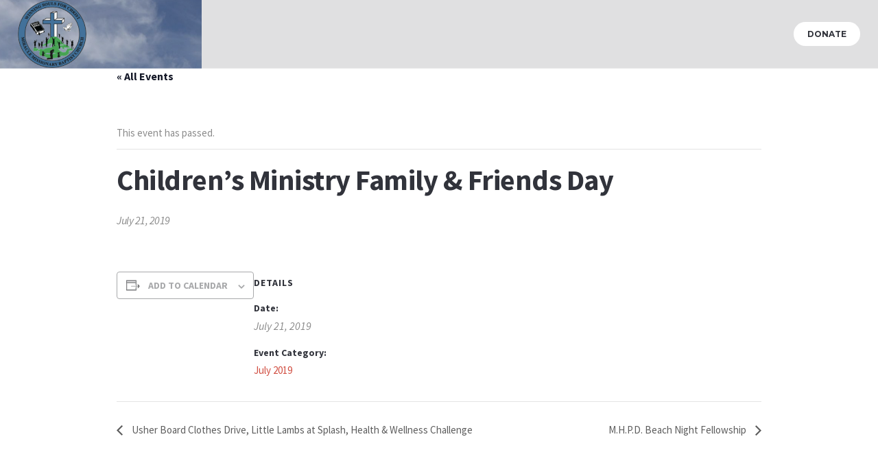

--- FILE ---
content_type: text/html; charset=UTF-8
request_url: https://miraclembc.org/event/childrens-ministry-family-friends-day/
body_size: 14737
content:
<!DOCTYPE html>
<!--[if IE 8]>
<html class="ie ie8" lang="en-US">
<![endif]-->
<!--[if !(IE 8)]><!-->
<html lang="en-US" class="cmsmasters_html">
<!--<![endif]-->
<head>
<meta charset="UTF-8" />
<meta name="viewport" content="width=device-width, initial-scale=1, maximum-scale=1" />
<meta name="format-detection" content="telephone=no" />
<link rel="profile" href="https://gmpg.org/xfn/11" />
<link rel="pingback" href="https://miraclembc.org/xmlrpc.php" />
<link rel='stylesheet' id='tec-variables-skeleton-css' href='https://miraclembc.org/wp-content/plugins/the-events-calendar/common/src/resources/css/variables-skeleton.min.css?ver=5.1.8.1' type='text/css' media='all' />
<link rel='stylesheet' id='tribe-common-skeleton-style-css' href='https://miraclembc.org/wp-content/plugins/the-events-calendar/common/src/resources/css/common-skeleton.min.css?ver=5.1.8.1' type='text/css' media='all' />
<link rel='stylesheet' id='tribe-events-views-v2-bootstrap-datepicker-styles-css' href='https://miraclembc.org/wp-content/plugins/the-events-calendar/vendor/bootstrap-datepicker/css/bootstrap-datepicker.standalone.min.css?ver=6.2.2.1' type='text/css' media='all' />
<link rel='stylesheet' id='tribe-tooltipster-css-css' href='https://miraclembc.org/wp-content/plugins/the-events-calendar/common/vendor/tooltipster/tooltipster.bundle.min.css?ver=5.1.8.1' type='text/css' media='all' />
<link rel='stylesheet' id='tribe-events-views-v2-skeleton-css' href='https://miraclembc.org/wp-content/plugins/the-events-calendar/src/resources/css/views-skeleton.min.css?ver=6.2.2.1' type='text/css' media='all' />
<link rel='stylesheet' id='tec-variables-full-css' href='https://miraclembc.org/wp-content/plugins/the-events-calendar/common/src/resources/css/variables-full.min.css?ver=5.1.8.1' type='text/css' media='all' />
<link rel='stylesheet' id='tribe-common-full-style-css' href='https://miraclembc.org/wp-content/plugins/the-events-calendar/common/src/resources/css/common-full.min.css?ver=5.1.8.1' type='text/css' media='all' />
<link rel='stylesheet' id='tribe-events-views-v2-full-css' href='https://miraclembc.org/wp-content/plugins/the-events-calendar/src/resources/css/views-full.min.css?ver=6.2.2.1' type='text/css' media='all' />
<link rel='stylesheet' id='tribe-events-views-v2-print-css' href='https://miraclembc.org/wp-content/plugins/the-events-calendar/src/resources/css/views-print.min.css?ver=6.2.2.1' type='text/css' media='print' />
<meta name='robots' content='index, follow, max-image-preview:large, max-snippet:-1, max-video-preview:-1' />

	<!-- This site is optimized with the Yoast SEO plugin v21.2 - https://yoast.com/wordpress/plugins/seo/ -->
	<title>Children’s Ministry Family &amp; Friends Day - Miracle Baptist Ministry</title>
	<link rel="canonical" href="https://miraclembc.org/event/childrens-ministry-family-friends-day/" />
	<meta property="og:locale" content="en_US" />
	<meta property="og:type" content="article" />
	<meta property="og:title" content="Children’s Ministry Family &amp; Friends Day - Miracle Baptist Ministry" />
	<meta property="og:url" content="https://miraclembc.org/event/childrens-ministry-family-friends-day/" />
	<meta property="og:site_name" content="Miracle Baptist Ministry" />
	<meta name="twitter:card" content="summary_large_image" />
	<script type="application/ld+json" class="yoast-schema-graph">{"@context":"https://schema.org","@graph":[{"@type":"WebPage","@id":"https://miraclembc.org/event/childrens-ministry-family-friends-day/","url":"https://miraclembc.org/event/childrens-ministry-family-friends-day/","name":"Children’s Ministry Family & Friends Day - Miracle Baptist Ministry","isPartOf":{"@id":"https://miraclembc.org/#website"},"datePublished":"2019-07-09T05:45:42+00:00","dateModified":"2019-07-09T05:45:42+00:00","breadcrumb":{"@id":"https://miraclembc.org/event/childrens-ministry-family-friends-day/#breadcrumb"},"inLanguage":"en-US","potentialAction":[{"@type":"ReadAction","target":["https://miraclembc.org/event/childrens-ministry-family-friends-day/"]}]},{"@type":"BreadcrumbList","@id":"https://miraclembc.org/event/childrens-ministry-family-friends-day/#breadcrumb","itemListElement":[{"@type":"ListItem","position":1,"name":"Home","item":"https://miraclembc.org/"},{"@type":"ListItem","position":2,"name":"Events","item":"https://miraclembc.org/events/"},{"@type":"ListItem","position":3,"name":"Children’s Ministry Family &#038; Friends Day"}]},{"@type":"WebSite","@id":"https://miraclembc.org/#website","url":"https://miraclembc.org/","name":"Miracle Baptist Ministry","description":"","publisher":{"@id":"https://miraclembc.org/#organization"},"potentialAction":[{"@type":"SearchAction","target":{"@type":"EntryPoint","urlTemplate":"https://miraclembc.org/?s={search_term_string}"},"query-input":"required name=search_term_string"}],"inLanguage":"en-US"},{"@type":"Organization","@id":"https://miraclembc.org/#organization","name":"Miracle Missionary Baptist Church","url":"https://miraclembc.org/","logo":{"@type":"ImageObject","inLanguage":"en-US","@id":"https://miraclembc.org/#/schema/logo/image/","url":"https://miraclembc.org/wp-content/uploads/2019/03/logo.png","contentUrl":"https://miraclembc.org/wp-content/uploads/2019/03/logo.png","width":706,"height":706,"caption":"Miracle Missionary Baptist Church"},"image":{"@id":"https://miraclembc.org/#/schema/logo/image/"}},{"@type":"Event","name":"Children’s Ministry Family &#038; Friends Day","description":"","url":"https://miraclembc.org/event/childrens-ministry-family-friends-day/","eventAttendanceMode":"https://schema.org/OfflineEventAttendanceMode","eventStatus":"https://schema.org/EventScheduled","startDate":"2019-07-21T00:00:00+00:00","endDate":"2019-07-21T23:59:59+00:00","@id":"https://miraclembc.org/event/childrens-ministry-family-friends-day/#event","mainEntityOfPage":{"@id":"https://miraclembc.org/event/childrens-ministry-family-friends-day/"}}]}</script>
	<!-- / Yoast SEO plugin. -->


<link rel='dns-prefetch' href='//fonts.googleapis.com' />
<link rel="alternate" type="application/rss+xml" title="Miracle Baptist Ministry &raquo; Feed" href="https://miraclembc.org/feed/" />
<link rel="alternate" type="application/rss+xml" title="Miracle Baptist Ministry &raquo; Comments Feed" href="https://miraclembc.org/comments/feed/" />
<link rel="alternate" type="text/calendar" title="Miracle Baptist Ministry &raquo; iCal Feed" href="https://miraclembc.org/events/?ical=1" />
<link rel="alternate" type="application/rss+xml" title="Miracle Baptist Ministry &raquo; Children’s Ministry Family &#038; Friends Day Comments Feed" href="https://miraclembc.org/event/childrens-ministry-family-friends-day/feed/" />
<script type="text/javascript">
window._wpemojiSettings = {"baseUrl":"https:\/\/s.w.org\/images\/core\/emoji\/14.0.0\/72x72\/","ext":".png","svgUrl":"https:\/\/s.w.org\/images\/core\/emoji\/14.0.0\/svg\/","svgExt":".svg","source":{"concatemoji":"https:\/\/miraclembc.org\/wp-includes\/js\/wp-emoji-release.min.js?ver=6.3.7"}};
/*! This file is auto-generated */
!function(i,n){var o,s,e;function c(e){try{var t={supportTests:e,timestamp:(new Date).valueOf()};sessionStorage.setItem(o,JSON.stringify(t))}catch(e){}}function p(e,t,n){e.clearRect(0,0,e.canvas.width,e.canvas.height),e.fillText(t,0,0);var t=new Uint32Array(e.getImageData(0,0,e.canvas.width,e.canvas.height).data),r=(e.clearRect(0,0,e.canvas.width,e.canvas.height),e.fillText(n,0,0),new Uint32Array(e.getImageData(0,0,e.canvas.width,e.canvas.height).data));return t.every(function(e,t){return e===r[t]})}function u(e,t,n){switch(t){case"flag":return n(e,"\ud83c\udff3\ufe0f\u200d\u26a7\ufe0f","\ud83c\udff3\ufe0f\u200b\u26a7\ufe0f")?!1:!n(e,"\ud83c\uddfa\ud83c\uddf3","\ud83c\uddfa\u200b\ud83c\uddf3")&&!n(e,"\ud83c\udff4\udb40\udc67\udb40\udc62\udb40\udc65\udb40\udc6e\udb40\udc67\udb40\udc7f","\ud83c\udff4\u200b\udb40\udc67\u200b\udb40\udc62\u200b\udb40\udc65\u200b\udb40\udc6e\u200b\udb40\udc67\u200b\udb40\udc7f");case"emoji":return!n(e,"\ud83e\udef1\ud83c\udffb\u200d\ud83e\udef2\ud83c\udfff","\ud83e\udef1\ud83c\udffb\u200b\ud83e\udef2\ud83c\udfff")}return!1}function f(e,t,n){var r="undefined"!=typeof WorkerGlobalScope&&self instanceof WorkerGlobalScope?new OffscreenCanvas(300,150):i.createElement("canvas"),a=r.getContext("2d",{willReadFrequently:!0}),o=(a.textBaseline="top",a.font="600 32px Arial",{});return e.forEach(function(e){o[e]=t(a,e,n)}),o}function t(e){var t=i.createElement("script");t.src=e,t.defer=!0,i.head.appendChild(t)}"undefined"!=typeof Promise&&(o="wpEmojiSettingsSupports",s=["flag","emoji"],n.supports={everything:!0,everythingExceptFlag:!0},e=new Promise(function(e){i.addEventListener("DOMContentLoaded",e,{once:!0})}),new Promise(function(t){var n=function(){try{var e=JSON.parse(sessionStorage.getItem(o));if("object"==typeof e&&"number"==typeof e.timestamp&&(new Date).valueOf()<e.timestamp+604800&&"object"==typeof e.supportTests)return e.supportTests}catch(e){}return null}();if(!n){if("undefined"!=typeof Worker&&"undefined"!=typeof OffscreenCanvas&&"undefined"!=typeof URL&&URL.createObjectURL&&"undefined"!=typeof Blob)try{var e="postMessage("+f.toString()+"("+[JSON.stringify(s),u.toString(),p.toString()].join(",")+"));",r=new Blob([e],{type:"text/javascript"}),a=new Worker(URL.createObjectURL(r),{name:"wpTestEmojiSupports"});return void(a.onmessage=function(e){c(n=e.data),a.terminate(),t(n)})}catch(e){}c(n=f(s,u,p))}t(n)}).then(function(e){for(var t in e)n.supports[t]=e[t],n.supports.everything=n.supports.everything&&n.supports[t],"flag"!==t&&(n.supports.everythingExceptFlag=n.supports.everythingExceptFlag&&n.supports[t]);n.supports.everythingExceptFlag=n.supports.everythingExceptFlag&&!n.supports.flag,n.DOMReady=!1,n.readyCallback=function(){n.DOMReady=!0}}).then(function(){return e}).then(function(){var e;n.supports.everything||(n.readyCallback(),(e=n.source||{}).concatemoji?t(e.concatemoji):e.wpemoji&&e.twemoji&&(t(e.twemoji),t(e.wpemoji)))}))}((window,document),window._wpemojiSettings);
</script>
<style type="text/css">
img.wp-smiley,
img.emoji {
	display: inline !important;
	border: none !important;
	box-shadow: none !important;
	height: 1em !important;
	width: 1em !important;
	margin: 0 0.07em !important;
	vertical-align: -0.1em !important;
	background: none !important;
	padding: 0 !important;
}
</style>
	<link rel='stylesheet' id='layerslider-css' href='https://miraclembc.org/wp-content/plugins/LayerSlider/assets/static/layerslider/css/layerslider.css?ver=7.7.6' type='text/css' media='all' />
<link rel='stylesheet' id='tribe-events-v2-single-skeleton-css' href='https://miraclembc.org/wp-content/plugins/the-events-calendar/src/resources/css/tribe-events-single-skeleton.min.css?ver=6.2.2.1' type='text/css' media='all' />
<link rel='stylesheet' id='tribe-events-v2-single-skeleton-full-css' href='https://miraclembc.org/wp-content/plugins/the-events-calendar/src/resources/css/tribe-events-single-full.min.css?ver=6.2.2.1' type='text/css' media='all' />
<link rel='stylesheet' id='wp-block-library-css' href='https://miraclembc.org/wp-includes/css/dist/block-library/style.min.css?ver=6.3.7' type='text/css' media='all' />
<style id='classic-theme-styles-inline-css' type='text/css'>
/*! This file is auto-generated */
.wp-block-button__link{color:#fff;background-color:#32373c;border-radius:9999px;box-shadow:none;text-decoration:none;padding:calc(.667em + 2px) calc(1.333em + 2px);font-size:1.125em}.wp-block-file__button{background:#32373c;color:#fff;text-decoration:none}
</style>
<style id='global-styles-inline-css' type='text/css'>
body{--wp--preset--color--black: #000000;--wp--preset--color--cyan-bluish-gray: #abb8c3;--wp--preset--color--white: #ffffff;--wp--preset--color--pale-pink: #f78da7;--wp--preset--color--vivid-red: #cf2e2e;--wp--preset--color--luminous-vivid-orange: #ff6900;--wp--preset--color--luminous-vivid-amber: #fcb900;--wp--preset--color--light-green-cyan: #7bdcb5;--wp--preset--color--vivid-green-cyan: #00d084;--wp--preset--color--pale-cyan-blue: #8ed1fc;--wp--preset--color--vivid-cyan-blue: #0693e3;--wp--preset--color--vivid-purple: #9b51e0;--wp--preset--color--color-1: #000000;--wp--preset--color--color-2: #ffffff;--wp--preset--color--color-3: #d43c18;--wp--preset--color--color-4: #5173a6;--wp--preset--color--color-5: #959595;--wp--preset--color--color-6: #c0c0c0;--wp--preset--color--color-7: #f4f4f4;--wp--preset--color--color-8: #e1e1e1;--wp--preset--gradient--vivid-cyan-blue-to-vivid-purple: linear-gradient(135deg,rgba(6,147,227,1) 0%,rgb(155,81,224) 100%);--wp--preset--gradient--light-green-cyan-to-vivid-green-cyan: linear-gradient(135deg,rgb(122,220,180) 0%,rgb(0,208,130) 100%);--wp--preset--gradient--luminous-vivid-amber-to-luminous-vivid-orange: linear-gradient(135deg,rgba(252,185,0,1) 0%,rgba(255,105,0,1) 100%);--wp--preset--gradient--luminous-vivid-orange-to-vivid-red: linear-gradient(135deg,rgba(255,105,0,1) 0%,rgb(207,46,46) 100%);--wp--preset--gradient--very-light-gray-to-cyan-bluish-gray: linear-gradient(135deg,rgb(238,238,238) 0%,rgb(169,184,195) 100%);--wp--preset--gradient--cool-to-warm-spectrum: linear-gradient(135deg,rgb(74,234,220) 0%,rgb(151,120,209) 20%,rgb(207,42,186) 40%,rgb(238,44,130) 60%,rgb(251,105,98) 80%,rgb(254,248,76) 100%);--wp--preset--gradient--blush-light-purple: linear-gradient(135deg,rgb(255,206,236) 0%,rgb(152,150,240) 100%);--wp--preset--gradient--blush-bordeaux: linear-gradient(135deg,rgb(254,205,165) 0%,rgb(254,45,45) 50%,rgb(107,0,62) 100%);--wp--preset--gradient--luminous-dusk: linear-gradient(135deg,rgb(255,203,112) 0%,rgb(199,81,192) 50%,rgb(65,88,208) 100%);--wp--preset--gradient--pale-ocean: linear-gradient(135deg,rgb(255,245,203) 0%,rgb(182,227,212) 50%,rgb(51,167,181) 100%);--wp--preset--gradient--electric-grass: linear-gradient(135deg,rgb(202,248,128) 0%,rgb(113,206,126) 100%);--wp--preset--gradient--midnight: linear-gradient(135deg,rgb(2,3,129) 0%,rgb(40,116,252) 100%);--wp--preset--font-size--small: 13px;--wp--preset--font-size--medium: 20px;--wp--preset--font-size--large: 36px;--wp--preset--font-size--x-large: 42px;--wp--preset--spacing--20: 0.44rem;--wp--preset--spacing--30: 0.67rem;--wp--preset--spacing--40: 1rem;--wp--preset--spacing--50: 1.5rem;--wp--preset--spacing--60: 2.25rem;--wp--preset--spacing--70: 3.38rem;--wp--preset--spacing--80: 5.06rem;--wp--preset--shadow--natural: 6px 6px 9px rgba(0, 0, 0, 0.2);--wp--preset--shadow--deep: 12px 12px 50px rgba(0, 0, 0, 0.4);--wp--preset--shadow--sharp: 6px 6px 0px rgba(0, 0, 0, 0.2);--wp--preset--shadow--outlined: 6px 6px 0px -3px rgba(255, 255, 255, 1), 6px 6px rgba(0, 0, 0, 1);--wp--preset--shadow--crisp: 6px 6px 0px rgba(0, 0, 0, 1);}:where(.is-layout-flex){gap: 0.5em;}:where(.is-layout-grid){gap: 0.5em;}body .is-layout-flow > .alignleft{float: left;margin-inline-start: 0;margin-inline-end: 2em;}body .is-layout-flow > .alignright{float: right;margin-inline-start: 2em;margin-inline-end: 0;}body .is-layout-flow > .aligncenter{margin-left: auto !important;margin-right: auto !important;}body .is-layout-constrained > .alignleft{float: left;margin-inline-start: 0;margin-inline-end: 2em;}body .is-layout-constrained > .alignright{float: right;margin-inline-start: 2em;margin-inline-end: 0;}body .is-layout-constrained > .aligncenter{margin-left: auto !important;margin-right: auto !important;}body .is-layout-constrained > :where(:not(.alignleft):not(.alignright):not(.alignfull)){max-width: var(--wp--style--global--content-size);margin-left: auto !important;margin-right: auto !important;}body .is-layout-constrained > .alignwide{max-width: var(--wp--style--global--wide-size);}body .is-layout-flex{display: flex;}body .is-layout-flex{flex-wrap: wrap;align-items: center;}body .is-layout-flex > *{margin: 0;}body .is-layout-grid{display: grid;}body .is-layout-grid > *{margin: 0;}:where(.wp-block-columns.is-layout-flex){gap: 2em;}:where(.wp-block-columns.is-layout-grid){gap: 2em;}:where(.wp-block-post-template.is-layout-flex){gap: 1.25em;}:where(.wp-block-post-template.is-layout-grid){gap: 1.25em;}.has-black-color{color: var(--wp--preset--color--black) !important;}.has-cyan-bluish-gray-color{color: var(--wp--preset--color--cyan-bluish-gray) !important;}.has-white-color{color: var(--wp--preset--color--white) !important;}.has-pale-pink-color{color: var(--wp--preset--color--pale-pink) !important;}.has-vivid-red-color{color: var(--wp--preset--color--vivid-red) !important;}.has-luminous-vivid-orange-color{color: var(--wp--preset--color--luminous-vivid-orange) !important;}.has-luminous-vivid-amber-color{color: var(--wp--preset--color--luminous-vivid-amber) !important;}.has-light-green-cyan-color{color: var(--wp--preset--color--light-green-cyan) !important;}.has-vivid-green-cyan-color{color: var(--wp--preset--color--vivid-green-cyan) !important;}.has-pale-cyan-blue-color{color: var(--wp--preset--color--pale-cyan-blue) !important;}.has-vivid-cyan-blue-color{color: var(--wp--preset--color--vivid-cyan-blue) !important;}.has-vivid-purple-color{color: var(--wp--preset--color--vivid-purple) !important;}.has-black-background-color{background-color: var(--wp--preset--color--black) !important;}.has-cyan-bluish-gray-background-color{background-color: var(--wp--preset--color--cyan-bluish-gray) !important;}.has-white-background-color{background-color: var(--wp--preset--color--white) !important;}.has-pale-pink-background-color{background-color: var(--wp--preset--color--pale-pink) !important;}.has-vivid-red-background-color{background-color: var(--wp--preset--color--vivid-red) !important;}.has-luminous-vivid-orange-background-color{background-color: var(--wp--preset--color--luminous-vivid-orange) !important;}.has-luminous-vivid-amber-background-color{background-color: var(--wp--preset--color--luminous-vivid-amber) !important;}.has-light-green-cyan-background-color{background-color: var(--wp--preset--color--light-green-cyan) !important;}.has-vivid-green-cyan-background-color{background-color: var(--wp--preset--color--vivid-green-cyan) !important;}.has-pale-cyan-blue-background-color{background-color: var(--wp--preset--color--pale-cyan-blue) !important;}.has-vivid-cyan-blue-background-color{background-color: var(--wp--preset--color--vivid-cyan-blue) !important;}.has-vivid-purple-background-color{background-color: var(--wp--preset--color--vivid-purple) !important;}.has-black-border-color{border-color: var(--wp--preset--color--black) !important;}.has-cyan-bluish-gray-border-color{border-color: var(--wp--preset--color--cyan-bluish-gray) !important;}.has-white-border-color{border-color: var(--wp--preset--color--white) !important;}.has-pale-pink-border-color{border-color: var(--wp--preset--color--pale-pink) !important;}.has-vivid-red-border-color{border-color: var(--wp--preset--color--vivid-red) !important;}.has-luminous-vivid-orange-border-color{border-color: var(--wp--preset--color--luminous-vivid-orange) !important;}.has-luminous-vivid-amber-border-color{border-color: var(--wp--preset--color--luminous-vivid-amber) !important;}.has-light-green-cyan-border-color{border-color: var(--wp--preset--color--light-green-cyan) !important;}.has-vivid-green-cyan-border-color{border-color: var(--wp--preset--color--vivid-green-cyan) !important;}.has-pale-cyan-blue-border-color{border-color: var(--wp--preset--color--pale-cyan-blue) !important;}.has-vivid-cyan-blue-border-color{border-color: var(--wp--preset--color--vivid-cyan-blue) !important;}.has-vivid-purple-border-color{border-color: var(--wp--preset--color--vivid-purple) !important;}.has-vivid-cyan-blue-to-vivid-purple-gradient-background{background: var(--wp--preset--gradient--vivid-cyan-blue-to-vivid-purple) !important;}.has-light-green-cyan-to-vivid-green-cyan-gradient-background{background: var(--wp--preset--gradient--light-green-cyan-to-vivid-green-cyan) !important;}.has-luminous-vivid-amber-to-luminous-vivid-orange-gradient-background{background: var(--wp--preset--gradient--luminous-vivid-amber-to-luminous-vivid-orange) !important;}.has-luminous-vivid-orange-to-vivid-red-gradient-background{background: var(--wp--preset--gradient--luminous-vivid-orange-to-vivid-red) !important;}.has-very-light-gray-to-cyan-bluish-gray-gradient-background{background: var(--wp--preset--gradient--very-light-gray-to-cyan-bluish-gray) !important;}.has-cool-to-warm-spectrum-gradient-background{background: var(--wp--preset--gradient--cool-to-warm-spectrum) !important;}.has-blush-light-purple-gradient-background{background: var(--wp--preset--gradient--blush-light-purple) !important;}.has-blush-bordeaux-gradient-background{background: var(--wp--preset--gradient--blush-bordeaux) !important;}.has-luminous-dusk-gradient-background{background: var(--wp--preset--gradient--luminous-dusk) !important;}.has-pale-ocean-gradient-background{background: var(--wp--preset--gradient--pale-ocean) !important;}.has-electric-grass-gradient-background{background: var(--wp--preset--gradient--electric-grass) !important;}.has-midnight-gradient-background{background: var(--wp--preset--gradient--midnight) !important;}.has-small-font-size{font-size: var(--wp--preset--font-size--small) !important;}.has-medium-font-size{font-size: var(--wp--preset--font-size--medium) !important;}.has-large-font-size{font-size: var(--wp--preset--font-size--large) !important;}.has-x-large-font-size{font-size: var(--wp--preset--font-size--x-large) !important;}
.wp-block-navigation a:where(:not(.wp-element-button)){color: inherit;}
:where(.wp-block-post-template.is-layout-flex){gap: 1.25em;}:where(.wp-block-post-template.is-layout-grid){gap: 1.25em;}
:where(.wp-block-columns.is-layout-flex){gap: 2em;}:where(.wp-block-columns.is-layout-grid){gap: 2em;}
.wp-block-pullquote{font-size: 1.5em;line-height: 1.6;}
</style>
<link rel='stylesheet' id='theme-cmsmasters-sermons-style-css' href='https://miraclembc.org/wp-content/themes/my-religion/cmsmasters-sermons/css/cmsmasters-sermons-style.css?ver=1.0.0' type='text/css' media='screen' />
<link rel='stylesheet' id='theme-cmsmasters-sermons-adaptive-css' href='https://miraclembc.org/wp-content/themes/my-religion/cmsmasters-sermons/css/cmsmasters-sermons-adaptive.css?ver=1.0.0' type='text/css' media='screen' />
<link rel='stylesheet' id='contact-form-7-css' href='https://miraclembc.org/wp-content/plugins/contact-form-7/includes/css/styles.css?ver=5.8.1' type='text/css' media='all' />
<link rel='stylesheet' id='timetable_gtip2_style-css' href='https://miraclembc.org/wp-content/plugins/timetable/style/jquery.qtip.css?ver=6.3.7' type='text/css' media='all' />
<link rel='stylesheet' id='timetable_font_lato-css' href='//fonts.googleapis.com/css?family=Lato%3A400%2C700&#038;ver=6.3.7' type='text/css' media='all' />
<link rel='stylesheet' id='theme-style-css' href='https://miraclembc.org/wp-content/themes/my-religion/style.css?ver=1.0.0' type='text/css' media='screen, print' />
<link rel='stylesheet' id='theme-design-style-css' href='https://miraclembc.org/wp-content/themes/my-religion/css/style.css?ver=1.0.0' type='text/css' media='screen, print' />
<link rel='stylesheet' id='theme-adapt-css' href='https://miraclembc.org/wp-content/themes/my-religion/css/adaptive.css?ver=1.0.0' type='text/css' media='screen, print' />
<link rel='stylesheet' id='theme-retina-css' href='https://miraclembc.org/wp-content/themes/my-religion/css/retina.css?ver=1.0.0' type='text/css' media='screen' />
<link rel='stylesheet' id='theme-icons-css' href='https://miraclembc.org/wp-content/themes/my-religion/css/fontello.css?ver=1.0.0' type='text/css' media='screen' />
<link rel='stylesheet' id='theme-icons-custom-css' href='https://miraclembc.org/wp-content/themes/my-religion/css/fontello-custom.css?ver=1.0.0' type='text/css' media='screen' />
<link rel='stylesheet' id='animate-css' href='https://miraclembc.org/wp-content/themes/my-religion/css/animate.css?ver=1.0.0' type='text/css' media='screen' />
<link rel='stylesheet' id='theme-cmsmasters-donations-style-css' href='https://miraclembc.org/wp-content/themes/my-religion/cmsmasters-donations/css/cmsmasters-donations-style.css?ver=1.0.0' type='text/css' media='screen' />
<link rel='stylesheet' id='theme-cmsmasters-donations-adaptive-css' href='https://miraclembc.org/wp-content/themes/my-religion/cmsmasters-donations/css/cmsmasters-donations-adaptive.css?ver=1.0.0' type='text/css' media='screen' />
<link rel='stylesheet' id='theme-cmsmasters-events-v2-style-css' href='https://miraclembc.org/wp-content/themes/my-religion/css/cmsmasters-events-v2-style.css?ver=1.0.0' type='text/css' media='screen' />
<link rel='stylesheet' id='theme-cmsmasters-timetable-style-css' href='https://miraclembc.org/wp-content/themes/my-religion/css/cmsmasters-timetable-style.css?ver=1.0.0' type='text/css' media='screen' />
<link rel='stylesheet' id='theme-cmsmasters-timetable-adaptive-css' href='https://miraclembc.org/wp-content/themes/my-religion/css/cmsmasters-timetable-adaptive.css?ver=1.0.0' type='text/css' media='screen' />
<link rel='stylesheet' id='ilightbox-css' href='https://miraclembc.org/wp-content/themes/my-religion/css/ilightbox.css?ver=2.2.0' type='text/css' media='screen' />
<link rel='stylesheet' id='ilightbox-skin-dark-css' href='https://miraclembc.org/wp-content/themes/my-religion/css/ilightbox-skins/dark-skin.css?ver=2.2.0' type='text/css' media='screen' />
<link rel='stylesheet' id='theme-fonts-schemes-css' href='https://miraclembc.org/wp-content/uploads/cmsmasters_styles/my-religion.css?ver=1.0.0' type='text/css' media='screen' />
<!--[if lte IE 9]>
<link rel='stylesheet' id='theme-fonts-css' href='https://miraclembc.org/wp-content/uploads/cmsmasters_styles/my-religion_fonts.css?ver=1.0.0' type='text/css' media='screen' />
<![endif]-->
<!--[if lte IE 9]>
<link rel='stylesheet' id='theme-schemes-primary-css' href='https://miraclembc.org/wp-content/uploads/cmsmasters_styles/my-religion_colors_primary.css?ver=1.0.0' type='text/css' media='screen' />
<![endif]-->
<!--[if lte IE 9]>
<link rel='stylesheet' id='theme-schemes-secondary-css' href='https://miraclembc.org/wp-content/uploads/cmsmasters_styles/my-religion_colors_secondary.css?ver=1.0.0' type='text/css' media='screen' />
<![endif]-->
<!--[if lt IE 9]>
<link rel='stylesheet' id='theme-ie-css' href='https://miraclembc.org/wp-content/themes/my-religion/css/ie.css?ver=1.0.0' type='text/css' media='screen' />
<![endif]-->
<link rel='stylesheet' id='google-fonts-css' href='//fonts.googleapis.com/css?family=Source+Sans+Pro%3A300%2C300italic%2C400%2C400italic%2C700%2C700italic%7CMontserrat%3A400%2C700%7CCrimson+Text%3A400%2C400italic%2C700%2C700italic&#038;ver=6.3.7' type='text/css' media='all' />
<link rel='stylesheet' id='my-religion-gutenberg-frontend-style-css' href='https://miraclembc.org/wp-content/themes/my-religion/gutenberg/css/frontend-style.css?ver=1.0.0' type='text/css' media='screen' />
<script type='text/javascript' src='https://miraclembc.org/wp-includes/js/jquery/jquery.min.js?ver=3.7.0' id='jquery-core-js'></script>
<script type='text/javascript' src='https://miraclembc.org/wp-includes/js/jquery/jquery-migrate.min.js?ver=3.4.1' id='jquery-migrate-js'></script>
<script type='text/javascript' src='https://miraclembc.org/wp-content/plugins/the-events-calendar/common/src/resources/js/tribe-common.min.js?ver=5.1.8.1' id='tribe-common-js'></script>
<script type='text/javascript' src='https://miraclembc.org/wp-content/plugins/the-events-calendar/src/resources/js/views/breakpoints.min.js?ver=6.2.2.1' id='tribe-events-views-v2-breakpoints-js'></script>
<script type='text/javascript' src='https://miraclembc.org/wp-content/plugins/revslider/public/assets/js/rbtools.min.js?ver=6.6.14' async id='tp-tools-js'></script>
<script type='text/javascript' src='https://miraclembc.org/wp-content/plugins/revslider/public/assets/js/rs6.min.js?ver=6.6.14' async id='revmin-js'></script>
<script type='text/javascript' src='https://miraclembc.org/wp-content/themes/my-religion/js/jsLibraries.min.js?ver=1.0.0' id='libs-js'></script>
<script type='text/javascript' src='https://miraclembc.org/wp-content/themes/my-religion/js/jquery.iLightBox.min.js?ver=2.2.0' id='iLightBox-js'></script>
<meta name="generator" content="Powered by LayerSlider 7.7.6 - Build Heros, Sliders, and Popups. Create Animations and Beautiful, Rich Web Content as Easy as Never Before on WordPress." />
<!-- LayerSlider updates and docs at: https://layerslider.com -->
<link rel="https://api.w.org/" href="https://miraclembc.org/wp-json/" /><link rel="alternate" type="application/json" href="https://miraclembc.org/wp-json/wp/v2/tribe_events/1268" /><link rel="EditURI" type="application/rsd+xml" title="RSD" href="https://miraclembc.org/xmlrpc.php?rsd" />
<link rel='shortlink' href='https://miraclembc.org/?p=1268' />
<link rel="alternate" type="application/json+oembed" href="https://miraclembc.org/wp-json/oembed/1.0/embed?url=https%3A%2F%2Fmiraclembc.org%2Fevent%2Fchildrens-ministry-family-friends-day%2F" />
<link rel="alternate" type="text/xml+oembed" href="https://miraclembc.org/wp-json/oembed/1.0/embed?url=https%3A%2F%2Fmiraclembc.org%2Fevent%2Fchildrens-ministry-family-friends-day%2F&#038;format=xml" />
<meta name="tec-api-version" content="v1"><meta name="tec-api-origin" content="https://miraclembc.org"><link rel="alternate" href="https://miraclembc.org/wp-json/tribe/events/v1/events/1268" />		<script>
			document.documentElement.className = document.documentElement.className.replace( 'no-js', 'js' );
		</script>
				<style>
			.no-js img.lazyload { display: none; }
			figure.wp-block-image img.lazyloading { min-width: 150px; }
							.lazyload, .lazyloading { opacity: 0; }
				.lazyloaded {
					opacity: 1;
					transition: opacity 400ms;
					transition-delay: 0ms;
				}
					</style>
		<style type="text/css">
	.header_top {
		height : 32px;
	}
	
	.header_mid {
		height : 100px;
	}
	
	.header_bot {
		height : 60px;
	}
	
	#page.cmsmasters_heading_after_header #middle, 
	#page.cmsmasters_heading_under_header #middle .headline .headline_outer {
		padding-top : 100px;
	}
	
	#page.cmsmasters_heading_after_header.enable_header_top #middle, 
	#page.cmsmasters_heading_under_header.enable_header_top #middle .headline .headline_outer {
		padding-top : 132px;
	}
	
	#page.cmsmasters_heading_after_header.enable_header_bottom #middle, 
	#page.cmsmasters_heading_under_header.enable_header_bottom #middle .headline .headline_outer {
		padding-top : 160px;
	}
	
	#page.cmsmasters_heading_after_header.enable_header_top.enable_header_bottom #middle, 
	#page.cmsmasters_heading_under_header.enable_header_top.enable_header_bottom #middle .headline .headline_outer {
		padding-top : 192px;
	}
	
	@media only screen and (max-width: 1024px) {
		.header_top,
		.header_mid,
		.header_bot {
			height : auto;
		}
		
		.header_mid .header_mid_inner > div {
			height : 100px;
		}
		
		.header_bot .header_bot_inner > div {
			height : 60px;
		}
		
		.enable_header_centered #header .header_mid .resp_mid_nav_wrap {
			height : 60px;
		}
		
		#page.cmsmasters_heading_after_header #middle, 
		#page.cmsmasters_heading_under_header #middle .headline .headline_outer, 
		#page.cmsmasters_heading_after_header.enable_header_top #middle, 
		#page.cmsmasters_heading_under_header.enable_header_top #middle .headline .headline_outer, 
		#page.cmsmasters_heading_after_header.enable_header_bottom #middle, 
		#page.cmsmasters_heading_under_header.enable_header_bottom #middle .headline .headline_outer, 
		#page.cmsmasters_heading_after_header.enable_header_top.enable_header_bottom #middle, 
		#page.cmsmasters_heading_under_header.enable_header_top.enable_header_bottom #middle .headline .headline_outer {
			padding-top : 0 !important;
		}
	}
	
	@media only screen and (max-width: 768px) {
		.enable_header_centered #header .header_mid .resp_mid_nav_wrap,
		.header_mid .header_mid_inner > div:not(.search_wrap),
		.header_mid .header_mid_inner > div, 
		.header_bot .header_bot_inner > div {
			height:auto;
		}
	}
.buttons_center {
text-align:center;
}
.buttons_center .button_wrap {
display: inline-block;
margin:0 5px;
}
.custom_subscribe_title h4 {
margin:-10px 0 0;
font-size:22px;
line-height:34px;
}
.cmsmasters_open_project >  .project_sidebar{display:none;}
@media only screen and (min-width: 1440px) {
.custom_subscribe .wysija-submit-field {
padding-left:60px;
padding-right:60px;
}
}
@media only screen and (max-width: 768px) {
.adaptiva_contacts_map {
height:300px !important;
}
}
	.header_mid .header_mid_inner .logo_wrap {
		width : 100px;
	}

	.header_mid_inner .logo img.logo_retina {
		width : 75px;
		max-width : 75px;
	}
.headline_outer {
				background-image:url(https://miraclembc.org/wp-content/uploads/2019/03/Screen-Shot-2019-02-21-at-7.42.21-PM.png);
				background-repeat:no-repeat;
				background-attachment:scroll;
				background-size:cover;
			}
.headline_color {
				background-color:rgba(49,51,59,0);
			}
.headline_aligner, 
		.cmsmasters_breadcrumbs_aligner {
			min-height:250px;
		}
</style> <meta name="robots" content="noindex,follow" />
<meta name="generator" content="Powered by Slider Revolution 6.6.14 - responsive, Mobile-Friendly Slider Plugin for WordPress with comfortable drag and drop interface." />
<link rel="icon" href="https://miraclembc.org/wp-content/uploads/2020/01/cropped-favicon-1-32x32.png" sizes="32x32" />
<link rel="icon" href="https://miraclembc.org/wp-content/uploads/2020/01/cropped-favicon-1-192x192.png" sizes="192x192" />
<link rel="apple-touch-icon" href="https://miraclembc.org/wp-content/uploads/2020/01/cropped-favicon-1-180x180.png" />
<meta name="msapplication-TileImage" content="https://miraclembc.org/wp-content/uploads/2020/01/cropped-favicon-1-270x270.png" />
<script>function setREVStartSize(e){
			//window.requestAnimationFrame(function() {
				window.RSIW = window.RSIW===undefined ? window.innerWidth : window.RSIW;
				window.RSIH = window.RSIH===undefined ? window.innerHeight : window.RSIH;
				try {
					var pw = document.getElementById(e.c).parentNode.offsetWidth,
						newh;
					pw = pw===0 || isNaN(pw) || (e.l=="fullwidth" || e.layout=="fullwidth") ? window.RSIW : pw;
					e.tabw = e.tabw===undefined ? 0 : parseInt(e.tabw);
					e.thumbw = e.thumbw===undefined ? 0 : parseInt(e.thumbw);
					e.tabh = e.tabh===undefined ? 0 : parseInt(e.tabh);
					e.thumbh = e.thumbh===undefined ? 0 : parseInt(e.thumbh);
					e.tabhide = e.tabhide===undefined ? 0 : parseInt(e.tabhide);
					e.thumbhide = e.thumbhide===undefined ? 0 : parseInt(e.thumbhide);
					e.mh = e.mh===undefined || e.mh=="" || e.mh==="auto" ? 0 : parseInt(e.mh,0);
					if(e.layout==="fullscreen" || e.l==="fullscreen")
						newh = Math.max(e.mh,window.RSIH);
					else{
						e.gw = Array.isArray(e.gw) ? e.gw : [e.gw];
						for (var i in e.rl) if (e.gw[i]===undefined || e.gw[i]===0) e.gw[i] = e.gw[i-1];
						e.gh = e.el===undefined || e.el==="" || (Array.isArray(e.el) && e.el.length==0)? e.gh : e.el;
						e.gh = Array.isArray(e.gh) ? e.gh : [e.gh];
						for (var i in e.rl) if (e.gh[i]===undefined || e.gh[i]===0) e.gh[i] = e.gh[i-1];
											
						var nl = new Array(e.rl.length),
							ix = 0,
							sl;
						e.tabw = e.tabhide>=pw ? 0 : e.tabw;
						e.thumbw = e.thumbhide>=pw ? 0 : e.thumbw;
						e.tabh = e.tabhide>=pw ? 0 : e.tabh;
						e.thumbh = e.thumbhide>=pw ? 0 : e.thumbh;
						for (var i in e.rl) nl[i] = e.rl[i]<window.RSIW ? 0 : e.rl[i];
						sl = nl[0];
						for (var i in nl) if (sl>nl[i] && nl[i]>0) { sl = nl[i]; ix=i;}
						var m = pw>(e.gw[ix]+e.tabw+e.thumbw) ? 1 : (pw-(e.tabw+e.thumbw)) / (e.gw[ix]);
						newh =  (e.gh[ix] * m) + (e.tabh + e.thumbh);
					}
					var el = document.getElementById(e.c);
					if (el!==null && el) el.style.height = newh+"px";
					el = document.getElementById(e.c+"_wrapper");
					if (el!==null && el) {
						el.style.height = newh+"px";
						el.style.display = "block";
					}
				} catch(e){
					console.log("Failure at Presize of Slider:" + e)
				}
			//});
		  };</script>
		<style type="text/css" id="wp-custom-css">
			.field_inner > label, .donation-donation_amount > label, #submit-donation-form > div > div > label, #submit-donation-form > div > div > div > select,
#submit-donation-form > div > div > div > small
{
	color: #000000;
	font-size: 26px;
}
.field_inner > #donation_amount::placeholder{
	color: #000000;
	font-size: 22px;
  opacity: 1; /* Firefox */
}
.field_inner > #donation_amount, .field_inner > textarea, .field_inner > textarea::placeholder{
	color: #000000;
	font-size: 22px;
  opacity: 1; /* Firefox */
}
.field_inner > input::placeholder,.field_inner > input{
	color:#333333;
}
.no-padding-top > div.cmsmasters_row_outer_parent{
	
	padding-top: 10px !important;
	padding-bottom: 0px !important;
}
.hidden{
	display: none !important;
}
.headline_outer{
	background-size: contain !important;
}
.navigation > li > a > .nav_item_wrap{
	padding: 5px 8px !important;
}

.margin-top-s{
	margin-top: 50px;
}
.mt-40{
	margin-top: 40px;
/* 	width: 80%;
	margin-left: 10%;
	margin-right: 10%; */
}		</style>
		</head>
<body class="tribe_events-template-default single single-tribe_events postid-1268 tribe-no-js page-template-my-religion tribe-filter-live events-single tribe-events-style-full tribe-events-style-theme">
	
<!-- _________________________ Start Page _________________________ -->
<div id="page" class="chrome_only cmsmasters_liquid fixed_header cmsmasters_heading_under_header cmsmasters_tribe_events_views_v2 cmsmasters_tribe_events_style_mode_tribe hfeed site">

<!-- _________________________ Start Main _________________________ -->
<div id="main">
	
<!-- _________________________ Start Header _________________________ -->
<header id="header" class="header_fullwidth">
	<div class="header_mid" data-height="100"><div class="header_mid_outer"><div class="header_mid_inner"><div class="logo_wrap"><a href="https://miraclembc.org/" title="Miracle Baptist Ministry" class="logo">
	<img  alt="Miracle Baptist Ministry" data-src="https://miraclembc.org/wp-content/uploads/2020/01/logo-1.png" class="lazyload" src="[data-uri]" /><noscript><img src="https://miraclembc.org/wp-content/uploads/2020/01/logo-1.png" alt="Miracle Baptist Ministry" /></noscript><img   alt="Miracle Baptist Ministry" width="75" height="75" data-src="https://miraclembc.org/wp-content/uploads/2020/01/logo-1.png" class="logo_retina lazyload" src="[data-uri]" /><noscript><img class="logo_retina" src="https://miraclembc.org/wp-content/uploads/2020/01/logo-1.png" alt="Miracle Baptist Ministry" width="75" height="75" /></noscript></a>
</div><div class="resp_mid_nav_wrap"><div class="resp_mid_nav_outer"><a class="responsive_nav resp_mid_nav" href="javascript:void(0);"><span></span></a></div></div><div class="header_donation_but_wrap"><div class="header_donation_but_wrap_inner"><div class="header_donation_but"><a href="https://miraclembc.org/donate/" class="cmsmasters_button"><span>Donate</span></a></div></div></div><!-- _________________________ Start Navigation _________________________ --><div class="mid_nav_wrap"><nav role="navigation"><div class="menu-main-menu-container"><ul id="navigation" class="mid_nav navigation"><li id="menu-item-456" class="menu-item menu-item-type-post_type menu-item-object-page menu-item-home menu-item-456 menu-item-depth-0"><style type="text/css"> .navigation .menu-item-456 > a {color:#ffffff;} </style><a href="https://miraclembc.org/"><span class="nav_item_wrap"><span class="nav_title">Home</span></span></a></li>
<li id="menu-item-402" class="menu-item menu-item-type-custom menu-item-object-custom menu-item-has-children menu-item-402 menu-item-depth-0"><style type="text/css"> .navigation .menu-item-402 > a {color:#ffffff;} </style><a><span class="nav_item_wrap"><span class="nav_title">About Us</span></span></a>
<ul class="sub-menu">
	<li id="menu-item-1866" class="menu-item menu-item-type-post_type menu-item-object-page menu-item-1866 menu-item-depth-1"><style type="text/css"> .navigation .menu-item-1866 > a {color:#ffffff;} </style><a href="https://miraclembc.org/history-of-miracle/"><span class="nav_item_wrap"><span class="nav_title">Our Roots</span></span></a>	</li>
	<li id="menu-item-511" class="menu-item menu-item-type-post_type menu-item-object-page menu-item-511 menu-item-depth-1"><style type="text/css"> .navigation .menu-item-511 > a {color:#ffffff;} </style><a href="https://miraclembc.org/a-word-from-the-pastor/"><span class="nav_item_wrap"><span class="nav_title">A Word From the Pastor</span></span></a>	</li>
	<li id="menu-item-453" class="menu-item menu-item-type-post_type menu-item-object-page menu-item-453 menu-item-depth-1"><style type="text/css"> .navigation .menu-item-453 > a {color:#ffffff;} </style><a href="https://miraclembc.org/who-we-are/"><span class="nav_item_wrap"><span class="nav_title">Who We Are</span></span></a>	</li>
</ul>
</li>
<li id="menu-item-451" class="menu-item menu-item-type-post_type menu-item-object-page menu-item-451 menu-item-depth-0"><style type="text/css"> .navigation .menu-item-451 > a {color:#ffffff;} </style><a href="https://miraclembc.org/ministries/"><span class="nav_item_wrap"><span class="nav_title">Ministries</span></span></a></li>
<li id="menu-item-4219" class="menu-item menu-item-type-post_type menu-item-object-page menu-item-4219 menu-item-depth-0"><style type="text/css"> .navigation .menu-item-4219 > a {color:#ffffff;} </style><a href="https://miraclembc.org/prayer-list/"><span class="nav_item_wrap"><span class="nav_title">Prayer List</span></span></a></li>
<li id="menu-item-534" class="menu-item menu-item-type-post_type menu-item-object-page menu-item-534 menu-item-depth-0"><style type="text/css"> .navigation .menu-item-534 > a {color:#ffffff;} </style><a href="https://miraclembc.org/what-is-baptism/"><span class="nav_item_wrap"><span class="nav_title">What is Baptism</span></span></a></li>
<li id="menu-item-1101" class="menu-item menu-item-type-custom menu-item-object-custom current-menu-item current_page_item menu-item-1101 menu-item-depth-0"><style type="text/css"> .navigation .menu-item-1101 > a {color:#ffffff;} </style><a href="https://miraclembc.org/events/"><span class="nav_item_wrap"><span class="nav_title">Calendar</span></span></a></li>
<li id="menu-item-567" class="menu-item menu-item-type-custom menu-item-object-custom menu-item-has-children menu-item-567 menu-item-depth-0"><style type="text/css"> .navigation .menu-item-567 > a {color:#ffffff;} </style><a href="#"><span class="nav_item_wrap"><span class="nav_title">Resources</span></span></a>
<ul class="sub-menu">
	<li id="menu-item-558" class="menu-item menu-item-type-post_type menu-item-object-page menu-item-558 menu-item-depth-1"><style type="text/css"> .navigation .menu-item-558 > a {color:#ffffff;} </style><a href="https://miraclembc.org/debutante-scholarship-program/"><span class="nav_item_wrap"><span class="nav_title">Debutante Scholarship Program</span></span></a>	</li>
	<li id="menu-item-557" class="menu-item menu-item-type-post_type menu-item-object-page menu-item-557 menu-item-depth-1"><style type="text/css"> .navigation .menu-item-557 > a {color:#ffffff;} </style><a href="https://miraclembc.org/our-spiritual-connections/"><span class="nav_item_wrap"><span class="nav_title">Our Spiritual Connections</span></span></a>	</li>
	<li id="menu-item-447" class="menu-item menu-item-type-post_type menu-item-object-page menu-item-447 menu-item-depth-1"><style type="text/css"> .navigation .menu-item-447 > a {color:#ffffff;} </style><a href="https://miraclembc.org/connect-with-us/"><span class="nav_item_wrap"><span class="nav_title">Connect with Us</span></span></a>	</li>
	<li id="menu-item-4438" class="menu-item menu-item-type-post_type menu-item-object-page menu-item-4438 menu-item-depth-1"><style type="text/css"> .navigation .menu-item-4438 > a {color:#ffffff;} </style><a href="https://miraclembc.org/miracle-scholarship/"><span class="nav_item_wrap"><span class="nav_title">Miracle Scholarship</span></span></a>	</li>
</ul>
</li>
<li id="menu-item-568" class="menu-item menu-item-type-post_type menu-item-object-page menu-item-568 menu-item-depth-0"><style type="text/css"> .navigation .menu-item-568 > a {color:#ffffff;} </style><a href="https://miraclembc.org/community-events/"><span class="nav_item_wrap"><span class="nav_title">Events</span></span></a></li>
<li id="menu-item-5377" class="menu-item menu-item-type-post_type menu-item-object-page menu-item-5377 menu-item-depth-0"><a href="https://miraclembc.org/whats-happening-at-miracle/"><span class="nav_item_wrap"><span class="nav_title">What’s Happening?</span></span></a></li>
<li id="menu-item-6942" class="menu-item menu-item-type-post_type menu-item-object-page menu-item-6942 menu-item-depth-0"><a href="https://miraclembc.org/baby-dedications/"><span class="nav_item_wrap"><span class="nav_title">Baby Dedications</span></span></a></li>
</ul></div></nav></div><!-- _________________________ Finish Navigation _________________________ --></div></div></div></header>
<!-- _________________________ Finish Header _________________________ -->

	
<!-- _________________________ Start Middle _________________________ -->
<div id="middle">
<div class="headline cmsmasters_color_scheme_first">
			<div class="headline_outer cmsmasters_headline_disabled">
				<div class="headline_color"></div></div>
		</div><div class="middle_inner">
<div class="content_wrap fullwidth">

<!-- Start Content -->
<div class="middle_content entry" role="main">
	<section id="tribe-events"><div class="tribe-events-before-html"></div><span class="tribe-events-ajax-loading"><img   alt="Loading Events" data-src="https://miraclembc.org/wp-content/plugins/the-events-calendar/src/resources/images/tribe-loading.gif" class="tribe-events-spinner-medium lazyload" src="[data-uri]" /><noscript><img class="tribe-events-spinner-medium" src="https://miraclembc.org/wp-content/plugins/the-events-calendar/src/resources/images/tribe-loading.gif" alt="Loading Events" /></noscript></span>
<div id="tribe-events-content" class="tribe-events-single">

	<p class="tribe-events-back">
		<a href="https://miraclembc.org/events/"> &laquo; All Events</a>
	</p>

	<!-- Notices -->
	<div class="tribe-events-notices"><ul><li>This event has passed.</li></ul></div>
	<h1 class="tribe-events-single-event-title">Children’s Ministry Family &#038; Friends Day</h1>
	<div class="tribe-events-schedule tribe-clearfix">
		<h2><span class="tribe-event-date-start">July 21, 2019</span></h2>			</div>

	<!-- Event header -->
	<div id="tribe-events-header"  data-title="Children’s Ministry Family &amp; Friends Day - Miracle Baptist Ministry" data-viewtitle="Events for January 2026" data-mobilebreak="">
		<!-- Navigation -->
		<nav class="tribe-events-nav-pagination" aria-label="Event Navigation">
			<ul class="tribe-events-sub-nav">
				<li class="tribe-events-nav-previous"><a href="https://miraclembc.org/event/usher-board-clothes-drive-little-lambs-at-splash-health-wellness-challenge/"><span>&laquo;</span> Usher Board Clothes Drive, Little Lambs at Splash, Health &#038; Wellness Challenge</a></li>
				<li class="tribe-events-nav-next"><a href="https://miraclembc.org/event/m-h-p-d-beach-night-fellowship/">M.H.P.D. Beach Night Fellowship <span>&raquo;</span></a></li>
			</ul>
			<!-- .tribe-events-sub-nav -->
		</nav>
	</div>
	<!-- #tribe-events-header -->

			<div id="post-1268" class="post-1268 tribe_events type-tribe_events status-publish hentry tribe_events_cat-july-2019 cat_july-2019">
			<!-- Event featured image, but exclude link -->
			
			<!-- Event content -->
						<div class="tribe-events-single-event-description tribe-events-content">
				<style type="text/css"></style>			</div>
			<!-- .tribe-events-single-event-description -->
			<div class="tribe-events tribe-common">
	<div class="tribe-events-c-subscribe-dropdown__container">
		<div class="tribe-events-c-subscribe-dropdown">
			<div class="tribe-common-c-btn-border tribe-events-c-subscribe-dropdown__button">
				<svg  class="tribe-common-c-svgicon tribe-common-c-svgicon--cal-export tribe-events-c-subscribe-dropdown__export-icon"  viewBox="0 0 23 17" xmlns="http://www.w3.org/2000/svg">
  <path fill-rule="evenodd" clip-rule="evenodd" d="M.128.896V16.13c0 .211.145.383.323.383h15.354c.179 0 .323-.172.323-.383V.896c0-.212-.144-.383-.323-.383H.451C.273.513.128.684.128.896Zm16 6.742h-.901V4.679H1.009v10.729h14.218v-3.336h.901V7.638ZM1.01 1.614h14.218v2.058H1.009V1.614Z" />
  <path d="M20.5 9.846H8.312M18.524 6.953l2.89 2.909-2.855 2.855" stroke-width="1.2" stroke-linecap="round" stroke-linejoin="round"/>
</svg>
				<button
					class="tribe-events-c-subscribe-dropdown__button-text"
					aria-expanded="false"
					aria-controls="tribe-events-subscribe-dropdown-content"
					aria-label=""
				>
					Add to calendar				</button>
				<svg  class="tribe-common-c-svgicon tribe-common-c-svgicon--caret-down tribe-events-c-subscribe-dropdown__button-icon"  viewBox="0 0 10 7" xmlns="http://www.w3.org/2000/svg"><path fill-rule="evenodd" clip-rule="evenodd" d="M1.008.609L5 4.6 8.992.61l.958.958L5 6.517.05 1.566l.958-.958z" class="tribe-common-c-svgicon__svg-fill"/></svg>
			</div>
			<div id="tribe-events-subscribe-dropdown-content" class="tribe-events-c-subscribe-dropdown__content">
				<ul class="tribe-events-c-subscribe-dropdown__list">
											
<li class="tribe-events-c-subscribe-dropdown__list-item">
	<a
		href="https://www.google.com/calendar/event?action=TEMPLATE&#038;dates=20190721T000000/20190721T235959&#038;text=Children%E2%80%99s%20Ministry%20Family%20%26%23038%3B%20Friends%20Day&#038;trp=false&#038;ctz=UTC+0&#038;sprop=website:https://miraclembc.org"
		class="tribe-events-c-subscribe-dropdown__list-item-link"
		target="_blank"
		rel="noopener noreferrer nofollow noindex"
	>
		Google Calendar	</a>
</li>
											
<li class="tribe-events-c-subscribe-dropdown__list-item">
	<a
		href="webcal://miraclembc.org/event/childrens-ministry-family-friends-day/?ical=1"
		class="tribe-events-c-subscribe-dropdown__list-item-link"
		target="_blank"
		rel="noopener noreferrer nofollow noindex"
	>
		iCalendar	</a>
</li>
											
<li class="tribe-events-c-subscribe-dropdown__list-item">
	<a
		href="https://outlook.office.com/owa/?path=/calendar/action/compose&#038;rrv=addevent&#038;startdt=2019-07-21T00:00:00&#038;enddt=2019-07-21T00:00:00&#038;location&#038;subject=Children%E2%80%99s%20Ministry%20Family%20%26%20Friends%20Day&#038;body"
		class="tribe-events-c-subscribe-dropdown__list-item-link"
		target="_blank"
		rel="noopener noreferrer nofollow noindex"
	>
		Outlook 365	</a>
</li>
											
<li class="tribe-events-c-subscribe-dropdown__list-item">
	<a
		href="https://outlook.live.com/owa/?path=/calendar/action/compose&#038;rrv=addevent&#038;startdt=2019-07-21T00:00:00&#038;enddt=2019-07-21T00:00:00&#038;location&#038;subject=Children%E2%80%99s%20Ministry%20Family%20%26%20Friends%20Day&#038;body"
		class="tribe-events-c-subscribe-dropdown__list-item-link"
		target="_blank"
		rel="noopener noreferrer nofollow noindex"
	>
		Outlook Live	</a>
</li>
									</ul>
			</div>
		</div>
	</div>
</div>

			<!-- Event meta -->
						
	<div class="tribe-events-single-section tribe-events-event-meta primary tribe-clearfix">


<div class="tribe-events-meta-group tribe-events-meta-group-details">
	<h2 class="tribe-events-single-section-title"> Details </h2>
	<dl>

		
			<dt class="tribe-events-start-date-label"> Date: </dt>
			<dd>
				<abbr class="tribe-events-abbr tribe-events-start-date published dtstart" title="2019-07-21"> July 21, 2019 </abbr>
			</dd>

		
		
		
		<dt class="tribe-events-event-categories-label">Event Category:</dt> <dd class="tribe-events-event-categories"><a href="https://miraclembc.org/events/category/july-2019/" rel="tag">July 2019</a></dd>
		
		
			</dl>
</div>

	</div>


					</div> <!-- #post-x -->
			
	<!-- Event footer -->
	<div id="tribe-events-footer">
		<!-- Navigation -->
		<nav class="tribe-events-nav-pagination" aria-label="Event Navigation">
			<ul class="tribe-events-sub-nav">
				<li class="tribe-events-nav-previous"><a href="https://miraclembc.org/event/usher-board-clothes-drive-little-lambs-at-splash-health-wellness-challenge/"><span>&laquo;</span> Usher Board Clothes Drive, Little Lambs at Splash, Health &#038; Wellness Challenge</a></li>
				<li class="tribe-events-nav-next"><a href="https://miraclembc.org/event/m-h-p-d-beach-night-fellowship/">M.H.P.D. Beach Night Fellowship <span>&raquo;</span></a></li>
			</ul>
			<!-- .tribe-events-sub-nav -->
		</nav>
	</div>
	<!-- #tribe-events-footer -->

</div><!-- #tribe-events-content -->
<div class="tribe-events-after-html"></div>
<!--
This calendar is powered by The Events Calendar.
http://evnt.is/18wn
-->
</section><div class="cl"></div>	<div id="respond" class="comment-respond">
		<h3 id="reply-title" class="comment-reply-title">Leave a Reply</h3><p class="must-log-in">You must be <a href="https://miraclembc.org/integrityadmin/?redirect_to=https%3A%2F%2Fmiraclembc.org%2Fevent%2Fchildrens-ministry-family-friends-day%2F">logged in</a> to post a comment.</p>
	</div><!-- #respond -->
	</div>
<!-- Finish Content -->

</div></div>
</div>
<!-- _________________________ Finish Middle _________________________ -->


	<!-- _________________________ Start Bottom _________________________ -->
	<div id="bottom" class="cmsmasters_color_scheme_footer">
		<div class="bottom_bg">
			<div class="bottom_outer">
				<div class="bottom_inner sidebar_layout_14141414">
	<script data-js='tribe-events-view-nonce-data' type='application/json'>{"_tec_view_rest_nonce_primary":"837fd00801","_tec_view_rest_nonce_secondary":""}</script>				</div>
			</div>
		</div>
	</div>
	<!-- _________________________ Finish Bottom _________________________ -->
	<a href="javascript:void(0);" id="slide_top" class="cmsmasters_theme_custom_icon_slide_top"></a>
</div>
<!-- _________________________ Finish Main _________________________ -->

<!-- _________________________ Start Footer _________________________ -->
<footer id="footer" role="contentinfo" class="cmsmasters_color_scheme_footer cmsmasters_footer_small">
	<div class="footer_inner">
		<div class="footer_in_inner">
		
<div class="social_wrap">
	<div class="social_wrap_inner">
		<ul>
			<li>
				<a href="#" class="cmsmasters_social_icon cmsmasters_social_icon_1 cmsmasters-icon-linkedin" title="Linkedin" target="_blank"></a>
			</li>
			<li>
				<a href="#" class="cmsmasters_social_icon cmsmasters_social_icon_2 cmsmasters-icon-facebook" title="Facebook" target="_blank"></a>
			</li>
			<li>
				<a href="#" class="cmsmasters_social_icon cmsmasters_social_icon_3 cmsmasters-icon-gplus" title="Google" target="_blank"></a>
			</li>
			<li>
				<a href="#" class="cmsmasters_social_icon cmsmasters_social_icon_4 cmsmasters-icon-twitter" title="Twitter" target="_blank"></a>
			</li>
			<li>
				<a href="#" class="cmsmasters_social_icon cmsmasters_social_icon_5 cmsmasters-icon-skype" title="Skype" target="_blank"></a>
			</li>
		</ul>
	</div>
</div>			<span class="footer_copyright copyright">
			© 2023 Miracle Baptist Ministry			</span>
		</div>
	</div>
</footer>
<!-- _________________________ Finish Footer _________________________ -->

</div>
<span class="cmsmasters_responsive_width"></span>
<!-- _________________________ Finish Page _________________________ -->


		<script>
			window.RS_MODULES = window.RS_MODULES || {};
			window.RS_MODULES.modules = window.RS_MODULES.modules || {};
			window.RS_MODULES.waiting = window.RS_MODULES.waiting || [];
			window.RS_MODULES.defered = false;
			window.RS_MODULES.moduleWaiting = window.RS_MODULES.moduleWaiting || {};
			window.RS_MODULES.type = 'compiled';
		</script>
				<script>
		( function ( body ) {
			'use strict';
			body.className = body.className.replace( /\btribe-no-js\b/, 'tribe-js' );
		} )( document.body );
		</script>
		<script> /* <![CDATA[ */var tribe_l10n_datatables = {"aria":{"sort_ascending":": activate to sort column ascending","sort_descending":": activate to sort column descending"},"length_menu":"Show _MENU_ entries","empty_table":"No data available in table","info":"Showing _START_ to _END_ of _TOTAL_ entries","info_empty":"Showing 0 to 0 of 0 entries","info_filtered":"(filtered from _MAX_ total entries)","zero_records":"No matching records found","search":"Search:","all_selected_text":"All items on this page were selected. ","select_all_link":"Select all pages","clear_selection":"Clear Selection.","pagination":{"all":"All","next":"Next","previous":"Previous"},"select":{"rows":{"0":"","_":": Selected %d rows","1":": Selected 1 row"}},"datepicker":{"dayNames":["Sunday","Monday","Tuesday","Wednesday","Thursday","Friday","Saturday"],"dayNamesShort":["Sun","Mon","Tue","Wed","Thu","Fri","Sat"],"dayNamesMin":["S","M","T","W","T","F","S"],"monthNames":["January","February","March","April","May","June","July","August","September","October","November","December"],"monthNamesShort":["January","February","March","April","May","June","July","August","September","October","November","December"],"monthNamesMin":["Jan","Feb","Mar","Apr","May","Jun","Jul","Aug","Sep","Oct","Nov","Dec"],"nextText":"Next","prevText":"Prev","currentText":"Today","closeText":"Done","today":"Today","clear":"Clear"}};/* ]]> */ </script><link rel='stylesheet' id='tribe-events-widgets-v2-events-list-skeleton-css' href='https://miraclembc.org/wp-content/plugins/the-events-calendar/src/resources/css/widget-events-list-skeleton.min.css?ver=6.2.2.1' type='text/css' media='all' />
<link rel='stylesheet' id='tribe-events-widgets-v2-events-list-full-css' href='https://miraclembc.org/wp-content/plugins/the-events-calendar/src/resources/css/widget-events-list-full.min.css?ver=6.2.2.1' type='text/css' media='all' />
<link rel='stylesheet' id='rs-plugin-settings-css' href='https://miraclembc.org/wp-content/plugins/revslider/public/assets/css/rs6.css?ver=6.6.14' type='text/css' media='all' />
<style id='rs-plugin-settings-inline-css' type='text/css'>
#rs-demo-id {}
</style>
<script type='text/javascript' src='https://miraclembc.org/wp-content/plugins/the-events-calendar/src/resources/js/views/ical-links.min.js?ver=6.2.2.1' id='tribe-events-views-v2-ical-links-js'></script>
<script type='text/javascript' src='https://miraclembc.org/wp-content/plugins/the-events-calendar/vendor/bootstrap-datepicker/js/bootstrap-datepicker.min.js?ver=6.2.2.1' id='tribe-events-views-v2-bootstrap-datepicker-js'></script>
<script type='text/javascript' src='https://miraclembc.org/wp-content/plugins/the-events-calendar/src/resources/js/views/viewport.min.js?ver=6.2.2.1' id='tribe-events-views-v2-viewport-js'></script>
<script type='text/javascript' src='https://miraclembc.org/wp-content/plugins/the-events-calendar/src/resources/js/views/accordion.min.js?ver=6.2.2.1' id='tribe-events-views-v2-accordion-js'></script>
<script type='text/javascript' src='https://miraclembc.org/wp-content/plugins/the-events-calendar/src/resources/js/views/navigation-scroll.min.js?ver=6.2.2.1' id='tribe-events-views-v2-navigation-scroll-js'></script>
<script type='text/javascript' src='https://miraclembc.org/wp-content/plugins/the-events-calendar/src/resources/js/views/multiday-events.min.js?ver=6.2.2.1' id='tribe-events-views-v2-multiday-events-js'></script>
<script type='text/javascript' src='https://miraclembc.org/wp-content/plugins/the-events-calendar/src/resources/js/views/month-grid.min.js?ver=6.2.2.1' id='tribe-events-views-v2-month-grid-js'></script>
<script type='text/javascript' src='https://miraclembc.org/wp-content/plugins/the-events-calendar/src/resources/js/views/month-mobile-events.min.js?ver=6.2.2.1' id='tribe-events-views-v2-month-mobile-events-js'></script>
<script type='text/javascript' src='https://miraclembc.org/wp-content/plugins/the-events-calendar/common/vendor/tooltipster/tooltipster.bundle.min.js?ver=5.1.8.1' id='tribe-tooltipster-js'></script>
<script type='text/javascript' src='https://miraclembc.org/wp-content/plugins/the-events-calendar/src/resources/js/views/tooltip.min.js?ver=6.2.2.1' id='tribe-events-views-v2-tooltip-js'></script>
<script type='text/javascript' src='https://miraclembc.org/wp-content/plugins/the-events-calendar/src/resources/js/views/events-bar.min.js?ver=6.2.2.1' id='tribe-events-views-v2-events-bar-js'></script>
<script type='text/javascript' src='https://miraclembc.org/wp-content/plugins/the-events-calendar/src/resources/js/views/events-bar-inputs.min.js?ver=6.2.2.1' id='tribe-events-views-v2-events-bar-inputs-js'></script>
<script type='text/javascript' src='https://miraclembc.org/wp-content/plugins/the-events-calendar/src/resources/js/views/datepicker.min.js?ver=6.2.2.1' id='tribe-events-views-v2-datepicker-js'></script>
<script type='text/javascript' src='https://miraclembc.org/wp-content/plugins/the-events-calendar/src/resources/js/views/view-selector.min.js?ver=6.2.2.1' id='tribe-events-views-v2-view-selector-js'></script>
<script type='text/javascript' src='https://miraclembc.org/wp-content/plugins/cmsmasters-mega-menu/js/jquery.megaMenu.js?ver=1.2.7' id='megamenu-js'></script>
<script type='text/javascript' src='https://miraclembc.org/wp-content/themes/my-religion/cmsmasters-sermons/js/jquery.sermons-script.js?ver=1.0.0' id='theme-cmsmasters-sermons-script-js'></script>
<script type='text/javascript' src='https://miraclembc.org/wp-content/plugins/contact-form-7/includes/swv/js/index.js?ver=5.8.1' id='swv-js'></script>
<script type='text/javascript' id='contact-form-7-js-extra'>
/* <![CDATA[ */
var wpcf7 = {"api":{"root":"https:\/\/miraclembc.org\/wp-json\/","namespace":"contact-form-7\/v1"}};
/* ]]> */
</script>
<script type='text/javascript' src='https://miraclembc.org/wp-content/plugins/contact-form-7/includes/js/index.js?ver=5.8.1' id='contact-form-7-js'></script>
<script type='text/javascript' src='https://miraclembc.org/wp-includes/js/jquery/ui/core.min.js?ver=1.13.2' id='jquery-ui-core-js'></script>
<script type='text/javascript' src='https://miraclembc.org/wp-includes/js/jquery/ui/tabs.min.js?ver=1.13.2' id='jquery-ui-tabs-js'></script>
<script type='text/javascript' src='https://miraclembc.org/wp-content/plugins/timetable/js/jquery.qtip.min.js?ver=6.3.7' id='jquery-qtip2-js'></script>
<script type='text/javascript' src='https://miraclembc.org/wp-content/plugins/timetable/js/jquery.ba-bbq.min.js?ver=6.3.7' id='jquery-ba-bqq-js'></script>
<script type='text/javascript' src='https://miraclembc.org/wp-content/plugins/timetable/js/jquery.carouFredSel-6.2.1-packed.js?ver=6.3.7' id='jquery-carouFredSel-js'></script>
<script type='text/javascript' id='timetable_main-js-extra'>
/* <![CDATA[ */
var tt_config = [];
tt_config = {"ajaxurl":"https:\/\/miraclembc.org\/wp-admin\/admin-ajax.php"};;
/* ]]> */
</script>
<script type='text/javascript' src='https://miraclembc.org/wp-content/plugins/timetable/js/timetable.js?ver=6.3.7' id='timetable_main-js'></script>
<script type='text/javascript' id='jLibs-js-extra'>
/* <![CDATA[ */
var cmsmasters_jlibs = {"button_height":"-21"};
/* ]]> */
</script>
<script type='text/javascript' src='https://miraclembc.org/wp-content/themes/my-religion/js/jqueryLibraries.min.js?ver=1.0.0' id='jLibs-js'></script>
<script type='text/javascript' src='https://miraclembc.org/wp-content/themes/my-religion/js/scrollspy.js?ver=1.0.0' id='cmsmasters-scrollspy-js'></script>
<script type='text/javascript' id='script-js-extra'>
/* <![CDATA[ */
var cmsmasters_script = {"theme_url":"https:\/\/miraclembc.org\/wp-content\/themes\/my-religion","site_url":"https:\/\/miraclembc.org\/","ajaxurl":"https:\/\/miraclembc.org\/wp-admin\/admin-ajax.php","nonce_ajax_like":"d1b25abc0a","primary_color":"#ffffff","ilightbox_skin":"dark","ilightbox_path":"vertical","ilightbox_infinite":"0","ilightbox_aspect_ratio":"1","ilightbox_mobile_optimizer":"1","ilightbox_max_scale":"1","ilightbox_min_scale":"0.2","ilightbox_inner_toolbar":"0","ilightbox_smart_recognition":"0","ilightbox_fullscreen_one_slide":"0","ilightbox_fullscreen_viewport":"center","ilightbox_controls_toolbar":"1","ilightbox_controls_arrows":"0","ilightbox_controls_fullscreen":"1","ilightbox_controls_thumbnail":"1","ilightbox_controls_keyboard":"1","ilightbox_controls_mousewheel":"1","ilightbox_controls_swipe":"1","ilightbox_controls_slideshow":"0","ilightbox_close_text":"Close","ilightbox_enter_fullscreen_text":"Enter Fullscreen (Shift+Enter)","ilightbox_exit_fullscreen_text":"Exit Fullscreen (Shift+Enter)","ilightbox_slideshow_text":"Slideshow","ilightbox_next_text":"Next","ilightbox_previous_text":"Previous","ilightbox_load_image_error":"An error occurred when trying to load photo.","ilightbox_load_contents_error":"An error occurred when trying to load contents.","ilightbox_missing_plugin_error":"The content your are attempting to view requires the <a href='{pluginspage}' target='_blank'>{type} plugin<\\\/a>."};
/* ]]> */
</script>
<script type='text/javascript' src='https://miraclembc.org/wp-content/themes/my-religion/js/jquery.script.js?ver=1.0.0' id='script-js'></script>
<script type='text/javascript' src='https://miraclembc.org/wp-content/themes/my-religion/js/jquery.tweet.min.js?ver=1.3.1' id='twitter-js'></script>
<script type='text/javascript' src='https://miraclembc.org/wp-content/plugins/wp-smushit/app/assets/js/smush-lazy-load.min.js?ver=3.14.2' id='smush-lazy-load-js'></script>
<script type='text/javascript' src='https://miraclembc.org/wp-content/plugins/the-events-calendar/common/src/resources/js/utils/query-string.min.js?ver=5.1.8.1' id='tribe-query-string-js'></script>
<script src='https://miraclembc.org/wp-content/plugins/the-events-calendar/common/src/resources/js/underscore-before.js'></script>
<script type='text/javascript' src='https://miraclembc.org/wp-includes/js/underscore.min.js?ver=1.13.4' id='underscore-js'></script>
<script src='https://miraclembc.org/wp-content/plugins/the-events-calendar/common/src/resources/js/underscore-after.js'></script>
<script defer type='text/javascript' src='https://miraclembc.org/wp-content/plugins/the-events-calendar/src/resources/js/views/manager.min.js?ver=6.2.2.1' id='tribe-events-views-v2-manager-js'></script>
<script type='text/javascript' id='layerslider-utils-js-extra'>
/* <![CDATA[ */
var LS_Meta = {"v":"7.7.6","fixGSAP":"1"};
/* ]]> */
</script>
<script type='text/javascript' src='https://miraclembc.org/wp-content/plugins/LayerSlider/assets/static/layerslider/js/layerslider.utils.js?ver=7.7.6' id='layerslider-utils-js'></script>
<script type='text/javascript' src='https://miraclembc.org/wp-content/plugins/LayerSlider/assets/static/layerslider/js/layerslider.kreaturamedia.jquery.js?ver=7.7.6' id='layerslider-js'></script>
<script type='text/javascript' src='https://miraclembc.org/wp-content/plugins/LayerSlider/assets/static/layerslider/js/layerslider.transitions.js?ver=7.7.6' id='layerslider-transitions-js'></script>
<style id='tribe-events-widgets-v2-events-list-full-inline-css' class='tec-customizer-inline-style' type='text/css'>
:root {
				/* Customizer-added Global Event styles */
				--tec-color-text-events-title: #31333b;
--tec-color-text-event-title: #31333b;
--tec-color-text-event-date: #8b8b8b;
--tec-color-text-secondary-event-date: #8b8b8b;
--tec-color-link-primary: #d14f42;
--tec-color-link-accent: #d14f42;
--tec-color-link-accent-hover: rgba(209,79,66, 0.8);
--tec-color-accent-primary: #a8a9ab;
--tec-color-accent-primary-hover: rgba(168,169,171,0.8);
--tec-color-accent-primary-multiday: rgba(168,169,171,0.24);
--tec-color-accent-primary-multiday-hover: rgba(168,169,171,0.34);
--tec-color-accent-primary-active: rgba(168,169,171,0.9);
--tec-color-accent-primary-background: rgba(168,169,171,0.07);
--tec-color-background-secondary-datepicker: rgba(168,169,171,0.5);
--tec-color-accent-primary-background-datepicker: #a8a9ab;
--tec-color-button-primary: #a8a9ab;
--tec-color-button-primary-hover: rgba(168,169,171,0.8);
--tec-color-button-primary-active: rgba(168,169,171,0.9);
--tec-color-button-primary-background: rgba(168,169,171,0.07);
--tec-color-day-marker-current-month: #a8a9ab;
--tec-color-day-marker-current-month-hover: rgba(168,169,171,0.8);
--tec-color-day-marker-current-month-active: rgba(168,169,171,0.9);
--tec-color-background-primary-multiday: rgba(168,169,171, 0.24);
--tec-color-background-primary-multiday-hover: rgba(168,169,171, 0.34);
--tec-color-background-primary-multiday-active: rgba(168,169,171, 0.34);
--tec-color-background-secondary-multiday: rgba(168,169,171, 0.24);
--tec-color-background-secondary-multiday-hover: rgba(168,169,171, 0.34);
			}:root {
				/* Customizer-added Events Bar styles */
				--tec-color-text-events-bar-input: #31333b;
--tec-color-text-events-bar-input-placeholder: #31333b;
--tec-opacity-events-bar-input-placeholder: 0.6;
--tec-color-text-view-selector-list-item: #31333b;
--tec-color-text-view-selector-list-item-hover: #31333b;
--tec-color-background-view-selector-list-item-hover: rgba(49,51,59, 0.12);
--tec-color-text-events-bar-submit-button: #ffffff;
--tec-color-text-events-bar-submit-button-active: rgba(255,255,255, 0.5);
--tec-color-text-events-bar-submit-button-hover: rgba(255,255,255, 0.6);
--tec-color-background-events-bar-submit-button: #ffffff;
--tec-color-background-events-bar-submit-button-hover: rgba(255,255,255, 0.8);
--tec-color-background-events-bar-submit-button-active: rgba(255,255,255, 0.9);
			}:root {
				/* Customizer-added Single Event styles */
				--tec-color-text-event-title: #31333b;
			}:root {
				/* Customizer-added Month View styles */
				--tec-color-border-secondary-month-grid: #eaeaea;
--tec-color-border-active-month-grid-hover: #eaeaea;
--tec-color-text-day-of-week-month: #31333b;
--tec-color-day-marker-month: #31333b;
--tec-color-day-marker-past-month: #31333b;
			}
</style>
</body>
</html>
